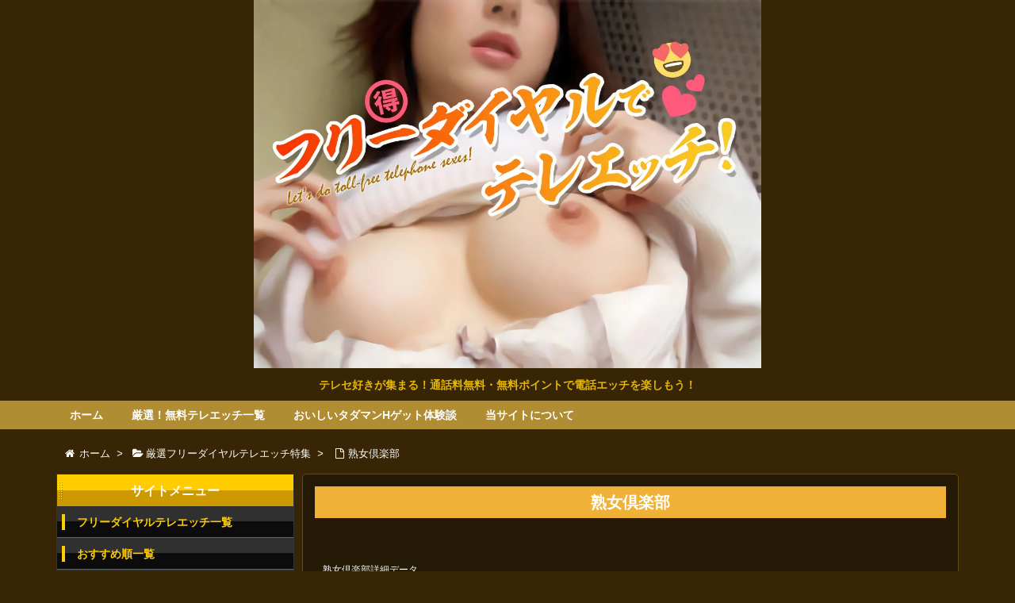

--- FILE ---
content_type: text/html; charset=UTF-8
request_url: https://www.fdtelh.com/telhsite/jukujoclub/
body_size: 51168
content:
<!DOCTYPE html>
<html lang="ja" itemscope itemtype="http://schema.org/WebPage">
<head>
<meta charset="UTF-8" />
<meta http-equiv="X-UA-Compatible" content="IE=edge" />
<meta name="viewport" content="width=device-width, initial-scale=1, user-scalable=yes" />
<meta name="robots" content="index, follow, max-image-preview:large, max-snippet:-1, max-video-preview:-1" />
	<style>img:is([sizes="auto" i], [sizes^="auto," i]) { contain-intrinsic-size: 3000px 1500px }</style>
	
	<!-- This site is optimized with the Yoast SEO plugin v26.3 - https://yoast.com/wordpress/plugins/seo/ -->
	<title>熟女倶楽部 - フリーダイヤルでテレエッチ</title>
	<link rel="canonical" href="https://www.fdtelh.com/telhsite/jukujoclub/" />
	<meta property="og:locale" content="ja_JP" />
	<meta property="og:type" content="article" />
	<meta property="og:title" content="熟女倶楽部 - フリーダイヤルでテレエッチ" />
	<meta property="og:description" content="性欲が抑えきれない妖艶でスケベな熟女と、濃厚な電話セックスを楽しむツーショット番組が熟女倶楽部！熟女倶楽部は女性を40代以上に絞っているから性欲が異常に強く、淫乱・アブノーマル・変態系と言ったエロイ熟女のオンパレード！ま [&hellip;]" />
	<meta property="og:url" content="https://www.fdtelh.com/telhsite/jukujoclub/" />
	<meta property="og:site_name" content="フリーダイヤルでテレエッチ" />
	<meta property="article:modified_time" content="2025-05-20T07:07:14+00:00" />
	<meta name="twitter:card" content="summary_large_image" />
	<meta name="twitter:label1" content="推定読み取り時間" />
	<meta name="twitter:data1" content="1分" />
	<script type="application/ld+json" class="yoast-schema-graph">{"@context":"https://schema.org","@graph":[{"@type":"WebPage","@id":"https://www.fdtelh.com/telhsite/jukujoclub/","url":"https://www.fdtelh.com/telhsite/jukujoclub/","name":"熟女倶楽部 - フリーダイヤルでテレエッチ","isPartOf":{"@id":"https://www.fdtelh.com/#website"},"datePublished":"2022-12-27T07:58:34+00:00","dateModified":"2025-05-20T07:07:14+00:00","breadcrumb":{"@id":"https://www.fdtelh.com/telhsite/jukujoclub/#breadcrumb"},"inLanguage":"ja","potentialAction":[{"@type":"ReadAction","target":["https://www.fdtelh.com/telhsite/jukujoclub/"]}]},{"@type":"BreadcrumbList","@id":"https://www.fdtelh.com/telhsite/jukujoclub/#breadcrumb","itemListElement":[{"@type":"ListItem","position":1,"name":"ホーム","item":"https://www.fdtelh.com/"},{"@type":"ListItem","position":2,"name":"熟女倶楽部"}]},{"@type":"WebSite","@id":"https://www.fdtelh.com/#website","url":"https://www.fdtelh.com/","name":"フリーダイヤルでテレエッチ","description":"テレセ好きが集まる！通話料無料・無料ポイントで電話エッチを楽しもう！","potentialAction":[{"@type":"SearchAction","target":{"@type":"EntryPoint","urlTemplate":"https://www.fdtelh.com/?s={search_term_string}"},"query-input":{"@type":"PropertyValueSpecification","valueRequired":true,"valueName":"search_term_string"}}],"inLanguage":"ja"}]}</script>
	<!-- / Yoast SEO plugin. -->


<meta name="description" content="性欲が抑えきれない妖艶でスケベな熟女と、濃厚な電話セックスを楽しむツーショット番組が熟女倶楽部！熟女倶楽部は女性を40代以上に絞っているから性欲が異常に強く、淫乱・アブノーマル・変態系と言ったエロイ熟..." />
<link rel="canonical" href="https://www.fdtelh.com/telhsite/jukujoclub/" />
<link rel="shortlink" href="https://www.fdtelh.com/?p=1018" />
<link rel="pingback" href="https://www.fdtelh.com/wp/xmlrpc.php" />
<link rel="alternate" type="application/rss+xml" title="フリーダイヤルでテレエッチ RSS Feed" href="https://www.fdtelh.com/feed/" />
<link rel="alternate" type="application/atom+xml" title="フリーダイヤルでテレエッチ Atom Feed" href="https://www.fdtelh.com/feed/atom/" />
<link rel="stylesheet" id="wpthk-css" href="//www.fdtelh.com/wp/wp-content/themes/wpthk/style.min.css?v=1762960119" media="all" />
<noscript><link rel="stylesheet" id="async-css" href="//www.fdtelh.com/wp/wp-content/themes/wpthk/style.async.min.css?v=1762960119" media="all" /></noscript>
<link rel="stylesheet" id="wp-block-library-css" href="//www.fdtelh.com/wp/wp-includes/css/dist/block-library/style.min.css" media="all" />
<style id="classic-theme-styles-inline-css">
/*! This file is auto-generated */
.wp-block-button__link{color:#fff;background-color:#32373c;border-radius:9999px;box-shadow:none;text-decoration:none;padding:calc(.667em + 2px) calc(1.333em + 2px);font-size:1.125em}.wp-block-file__button{background:#32373c;color:#fff;text-decoration:none}
</style>
<style id="global-styles-inline-css">
:root{--wp--preset--aspect-ratio--square: 1;--wp--preset--aspect-ratio--4-3: 4/3;--wp--preset--aspect-ratio--3-4: 3/4;--wp--preset--aspect-ratio--3-2: 3/2;--wp--preset--aspect-ratio--2-3: 2/3;--wp--preset--aspect-ratio--16-9: 16/9;--wp--preset--aspect-ratio--9-16: 9/16;--wp--preset--color--black: #000000;--wp--preset--color--cyan-bluish-gray: #abb8c3;--wp--preset--color--white: #ffffff;--wp--preset--color--pale-pink: #f78da7;--wp--preset--color--vivid-red: #cf2e2e;--wp--preset--color--luminous-vivid-orange: #ff6900;--wp--preset--color--luminous-vivid-amber: #fcb900;--wp--preset--color--light-green-cyan: #7bdcb5;--wp--preset--color--vivid-green-cyan: #00d084;--wp--preset--color--pale-cyan-blue: #8ed1fc;--wp--preset--color--vivid-cyan-blue: #0693e3;--wp--preset--color--vivid-purple: #9b51e0;--wp--preset--gradient--vivid-cyan-blue-to-vivid-purple: linear-gradient(135deg,rgba(6,147,227,1) 0%,rgb(155,81,224) 100%);--wp--preset--gradient--light-green-cyan-to-vivid-green-cyan: linear-gradient(135deg,rgb(122,220,180) 0%,rgb(0,208,130) 100%);--wp--preset--gradient--luminous-vivid-amber-to-luminous-vivid-orange: linear-gradient(135deg,rgba(252,185,0,1) 0%,rgba(255,105,0,1) 100%);--wp--preset--gradient--luminous-vivid-orange-to-vivid-red: linear-gradient(135deg,rgba(255,105,0,1) 0%,rgb(207,46,46) 100%);--wp--preset--gradient--very-light-gray-to-cyan-bluish-gray: linear-gradient(135deg,rgb(238,238,238) 0%,rgb(169,184,195) 100%);--wp--preset--gradient--cool-to-warm-spectrum: linear-gradient(135deg,rgb(74,234,220) 0%,rgb(151,120,209) 20%,rgb(207,42,186) 40%,rgb(238,44,130) 60%,rgb(251,105,98) 80%,rgb(254,248,76) 100%);--wp--preset--gradient--blush-light-purple: linear-gradient(135deg,rgb(255,206,236) 0%,rgb(152,150,240) 100%);--wp--preset--gradient--blush-bordeaux: linear-gradient(135deg,rgb(254,205,165) 0%,rgb(254,45,45) 50%,rgb(107,0,62) 100%);--wp--preset--gradient--luminous-dusk: linear-gradient(135deg,rgb(255,203,112) 0%,rgb(199,81,192) 50%,rgb(65,88,208) 100%);--wp--preset--gradient--pale-ocean: linear-gradient(135deg,rgb(255,245,203) 0%,rgb(182,227,212) 50%,rgb(51,167,181) 100%);--wp--preset--gradient--electric-grass: linear-gradient(135deg,rgb(202,248,128) 0%,rgb(113,206,126) 100%);--wp--preset--gradient--midnight: linear-gradient(135deg,rgb(2,3,129) 0%,rgb(40,116,252) 100%);--wp--preset--font-size--small: 13px;--wp--preset--font-size--medium: 20px;--wp--preset--font-size--large: 36px;--wp--preset--font-size--x-large: 42px;--wp--preset--spacing--20: 0.44rem;--wp--preset--spacing--30: 0.67rem;--wp--preset--spacing--40: 1rem;--wp--preset--spacing--50: 1.5rem;--wp--preset--spacing--60: 2.25rem;--wp--preset--spacing--70: 3.38rem;--wp--preset--spacing--80: 5.06rem;--wp--preset--shadow--natural: 6px 6px 9px rgba(0, 0, 0, 0.2);--wp--preset--shadow--deep: 12px 12px 50px rgba(0, 0, 0, 0.4);--wp--preset--shadow--sharp: 6px 6px 0px rgba(0, 0, 0, 0.2);--wp--preset--shadow--outlined: 6px 6px 0px -3px rgba(255, 255, 255, 1), 6px 6px rgba(0, 0, 0, 1);--wp--preset--shadow--crisp: 6px 6px 0px rgba(0, 0, 0, 1);}:where(.is-layout-flex){gap: 0.5em;}:where(.is-layout-grid){gap: 0.5em;}body .is-layout-flex{display: flex;}.is-layout-flex{flex-wrap: wrap;align-items: center;}.is-layout-flex > :is(*, div){margin: 0;}body .is-layout-grid{display: grid;}.is-layout-grid > :is(*, div){margin: 0;}:where(.wp-block-columns.is-layout-flex){gap: 2em;}:where(.wp-block-columns.is-layout-grid){gap: 2em;}:where(.wp-block-post-template.is-layout-flex){gap: 1.25em;}:where(.wp-block-post-template.is-layout-grid){gap: 1.25em;}.has-black-color{color: var(--wp--preset--color--black) !important;}.has-cyan-bluish-gray-color{color: var(--wp--preset--color--cyan-bluish-gray) !important;}.has-white-color{color: var(--wp--preset--color--white) !important;}.has-pale-pink-color{color: var(--wp--preset--color--pale-pink) !important;}.has-vivid-red-color{color: var(--wp--preset--color--vivid-red) !important;}.has-luminous-vivid-orange-color{color: var(--wp--preset--color--luminous-vivid-orange) !important;}.has-luminous-vivid-amber-color{color: var(--wp--preset--color--luminous-vivid-amber) !important;}.has-light-green-cyan-color{color: var(--wp--preset--color--light-green-cyan) !important;}.has-vivid-green-cyan-color{color: var(--wp--preset--color--vivid-green-cyan) !important;}.has-pale-cyan-blue-color{color: var(--wp--preset--color--pale-cyan-blue) !important;}.has-vivid-cyan-blue-color{color: var(--wp--preset--color--vivid-cyan-blue) !important;}.has-vivid-purple-color{color: var(--wp--preset--color--vivid-purple) !important;}.has-black-background-color{background-color: var(--wp--preset--color--black) !important;}.has-cyan-bluish-gray-background-color{background-color: var(--wp--preset--color--cyan-bluish-gray) !important;}.has-white-background-color{background-color: var(--wp--preset--color--white) !important;}.has-pale-pink-background-color{background-color: var(--wp--preset--color--pale-pink) !important;}.has-vivid-red-background-color{background-color: var(--wp--preset--color--vivid-red) !important;}.has-luminous-vivid-orange-background-color{background-color: var(--wp--preset--color--luminous-vivid-orange) !important;}.has-luminous-vivid-amber-background-color{background-color: var(--wp--preset--color--luminous-vivid-amber) !important;}.has-light-green-cyan-background-color{background-color: var(--wp--preset--color--light-green-cyan) !important;}.has-vivid-green-cyan-background-color{background-color: var(--wp--preset--color--vivid-green-cyan) !important;}.has-pale-cyan-blue-background-color{background-color: var(--wp--preset--color--pale-cyan-blue) !important;}.has-vivid-cyan-blue-background-color{background-color: var(--wp--preset--color--vivid-cyan-blue) !important;}.has-vivid-purple-background-color{background-color: var(--wp--preset--color--vivid-purple) !important;}.has-black-border-color{border-color: var(--wp--preset--color--black) !important;}.has-cyan-bluish-gray-border-color{border-color: var(--wp--preset--color--cyan-bluish-gray) !important;}.has-white-border-color{border-color: var(--wp--preset--color--white) !important;}.has-pale-pink-border-color{border-color: var(--wp--preset--color--pale-pink) !important;}.has-vivid-red-border-color{border-color: var(--wp--preset--color--vivid-red) !important;}.has-luminous-vivid-orange-border-color{border-color: var(--wp--preset--color--luminous-vivid-orange) !important;}.has-luminous-vivid-amber-border-color{border-color: var(--wp--preset--color--luminous-vivid-amber) !important;}.has-light-green-cyan-border-color{border-color: var(--wp--preset--color--light-green-cyan) !important;}.has-vivid-green-cyan-border-color{border-color: var(--wp--preset--color--vivid-green-cyan) !important;}.has-pale-cyan-blue-border-color{border-color: var(--wp--preset--color--pale-cyan-blue) !important;}.has-vivid-cyan-blue-border-color{border-color: var(--wp--preset--color--vivid-cyan-blue) !important;}.has-vivid-purple-border-color{border-color: var(--wp--preset--color--vivid-purple) !important;}.has-vivid-cyan-blue-to-vivid-purple-gradient-background{background: var(--wp--preset--gradient--vivid-cyan-blue-to-vivid-purple) !important;}.has-light-green-cyan-to-vivid-green-cyan-gradient-background{background: var(--wp--preset--gradient--light-green-cyan-to-vivid-green-cyan) !important;}.has-luminous-vivid-amber-to-luminous-vivid-orange-gradient-background{background: var(--wp--preset--gradient--luminous-vivid-amber-to-luminous-vivid-orange) !important;}.has-luminous-vivid-orange-to-vivid-red-gradient-background{background: var(--wp--preset--gradient--luminous-vivid-orange-to-vivid-red) !important;}.has-very-light-gray-to-cyan-bluish-gray-gradient-background{background: var(--wp--preset--gradient--very-light-gray-to-cyan-bluish-gray) !important;}.has-cool-to-warm-spectrum-gradient-background{background: var(--wp--preset--gradient--cool-to-warm-spectrum) !important;}.has-blush-light-purple-gradient-background{background: var(--wp--preset--gradient--blush-light-purple) !important;}.has-blush-bordeaux-gradient-background{background: var(--wp--preset--gradient--blush-bordeaux) !important;}.has-luminous-dusk-gradient-background{background: var(--wp--preset--gradient--luminous-dusk) !important;}.has-pale-ocean-gradient-background{background: var(--wp--preset--gradient--pale-ocean) !important;}.has-electric-grass-gradient-background{background: var(--wp--preset--gradient--electric-grass) !important;}.has-midnight-gradient-background{background: var(--wp--preset--gradient--midnight) !important;}.has-small-font-size{font-size: var(--wp--preset--font-size--small) !important;}.has-medium-font-size{font-size: var(--wp--preset--font-size--medium) !important;}.has-large-font-size{font-size: var(--wp--preset--font-size--large) !important;}.has-x-large-font-size{font-size: var(--wp--preset--font-size--x-large) !important;}
:where(.wp-block-post-template.is-layout-flex){gap: 1.25em;}:where(.wp-block-post-template.is-layout-grid){gap: 1.25em;}
:where(.wp-block-columns.is-layout-flex){gap: 2em;}:where(.wp-block-columns.is-layout-grid){gap: 2em;}
:root :where(.wp-block-pullquote){font-size: 1.5em;line-height: 1.6;}
</style>
<link rel="stylesheet" id="contact-form-7-css" href="//www.fdtelh.com/wp/wp-content/plugins/contact-form-7/includes/css/styles.css" media="all" />
<link rel="stylesheet" id="wpthkch-css" href="//www.fdtelh.com/wp/wp-content/themes/wpthkch/style.css?v=1762960119" media="all" />
<script src="//www.fdtelh.com/wp/wp-content/themes/wpthk/js/wpthk.async.min.js?v=1762960119" id="async-js" async defer></script>
<script src="//www.fdtelh.com/wp/wp-includes/js/jquery/jquery.min.js" id="jquery-core-js"></script>
<script src="//www.fdtelh.com/wp/wp-includes/js/jquery/jquery-migrate.min.js" id="jquery-migrate-js"></script>
<script src="//www.fdtelh.com/wp/wp-content/themes/wpthk/js/wpthk.min.js?v=1762960119" id="wpthk-js" async defer></script>
<link rel="https://api.w.org/" href="https://www.fdtelh.com/wp-json/" /><link rel="alternate" title="oEmbed (JSON)" type="application/json+oembed" href="https://www.fdtelh.com/wp-json/oembed/1.0/embed?url=https%3A%2F%2Fwww.fdtelh.com%2Ftelhsite%2Fjukujoclub%2F" />
<link rel="alternate" title="oEmbed (XML)" type="text/xml+oembed" href="https://www.fdtelh.com/wp-json/oembed/1.0/embed?url=https%3A%2F%2Fwww.fdtelh.com%2Ftelhsite%2Fjukujoclub%2F&#038;format=xml" />

<meta name="referrer" content="origin" />
<link rel="icon" href="https://www.fdtelh.com/wp/wp-content/uploads/2018/04/cropped-icon-512x512-32x32.png" sizes="32x32" />
<link rel="icon" href="https://www.fdtelh.com/wp/wp-content/uploads/2018/04/cropped-icon-512x512-192x192.png" sizes="192x192" />
<link rel="apple-touch-icon" href="https://www.fdtelh.com/wp/wp-content/uploads/2018/04/cropped-icon-512x512-180x180.png" />
<meta name="msapplication-TileImage" content="https://www.fdtelh.com/wp/wp-content/uploads/2018/04/cropped-icon-512x512-270x270.png" />
<script>
/* <![CDATA[ */
window._wpemojiSettings = {"baseUrl":"https:\/\/s.w.org\/images\/core\/emoji\/16.0.1\/72x72\/","ext":".png","svgUrl":"https:\/\/s.w.org\/images\/core\/emoji\/16.0.1\/svg\/","svgExt":".svg","source":{"concatemoji":"https:\/\/www.fdtelh.com\/wp\/wp-includes\/js\/wp-emoji-release.min.js"}};
/*! This file is auto-generated */
!function(s,n){var o,i,e;function c(e){try{var t={supportTests:e,timestamp:(new Date).valueOf()};sessionStorage.setItem(o,JSON.stringify(t))}catch(e){}}function p(e,t,n){e.clearRect(0,0,e.canvas.width,e.canvas.height),e.fillText(t,0,0);var t=new Uint32Array(e.getImageData(0,0,e.canvas.width,e.canvas.height).data),a=(e.clearRect(0,0,e.canvas.width,e.canvas.height),e.fillText(n,0,0),new Uint32Array(e.getImageData(0,0,e.canvas.width,e.canvas.height).data));return t.every(function(e,t){return e===a[t]})}function u(e,t){e.clearRect(0,0,e.canvas.width,e.canvas.height),e.fillText(t,0,0);for(var n=e.getImageData(16,16,1,1),a=0;a<n.data.length;a++)if(0!==n.data[a])return!1;return!0}function f(e,t,n,a){switch(t){case"flag":return n(e,"\ud83c\udff3\ufe0f\u200d\u26a7\ufe0f","\ud83c\udff3\ufe0f\u200b\u26a7\ufe0f")?!1:!n(e,"\ud83c\udde8\ud83c\uddf6","\ud83c\udde8\u200b\ud83c\uddf6")&&!n(e,"\ud83c\udff4\udb40\udc67\udb40\udc62\udb40\udc65\udb40\udc6e\udb40\udc67\udb40\udc7f","\ud83c\udff4\u200b\udb40\udc67\u200b\udb40\udc62\u200b\udb40\udc65\u200b\udb40\udc6e\u200b\udb40\udc67\u200b\udb40\udc7f");case"emoji":return!a(e,"\ud83e\udedf")}return!1}function g(e,t,n,a){var r="undefined"!=typeof WorkerGlobalScope&&self instanceof WorkerGlobalScope?new OffscreenCanvas(300,150):s.createElement("canvas"),o=r.getContext("2d",{willReadFrequently:!0}),i=(o.textBaseline="top",o.font="600 32px Arial",{});return e.forEach(function(e){i[e]=t(o,e,n,a)}),i}function t(e){var t=s.createElement("script");t.src=e,t.defer=!0,s.head.appendChild(t)}"undefined"!=typeof Promise&&(o="wpEmojiSettingsSupports",i=["flag","emoji"],n.supports={everything:!0,everythingExceptFlag:!0},e=new Promise(function(e){s.addEventListener("DOMContentLoaded",e,{once:!0})}),new Promise(function(t){var n=function(){try{var e=JSON.parse(sessionStorage.getItem(o));if("object"==typeof e&&"number"==typeof e.timestamp&&(new Date).valueOf()<e.timestamp+604800&&"object"==typeof e.supportTests)return e.supportTests}catch(e){}return null}();if(!n){if("undefined"!=typeof Worker&&"undefined"!=typeof OffscreenCanvas&&"undefined"!=typeof URL&&URL.createObjectURL&&"undefined"!=typeof Blob)try{var e="postMessage("+g.toString()+"("+[JSON.stringify(i),f.toString(),p.toString(),u.toString()].join(",")+"));",a=new Blob([e],{type:"text/javascript"}),r=new Worker(URL.createObjectURL(a),{name:"wpTestEmojiSupports"});return void(r.onmessage=function(e){c(n=e.data),r.terminate(),t(n)})}catch(e){}c(n=g(i,f,p,u))}t(n)}).then(function(e){for(var t in e)n.supports[t]=e[t],n.supports.everything=n.supports.everything&&n.supports[t],"flag"!==t&&(n.supports.everythingExceptFlag=n.supports.everythingExceptFlag&&n.supports[t]);n.supports.everythingExceptFlag=n.supports.everythingExceptFlag&&!n.supports.flag,n.DOMReady=!1,n.readyCallback=function(){n.DOMReady=!0}}).then(function(){return e}).then(function(){var e;n.supports.everything||(n.readyCallback(),(e=n.source||{}).concatemoji?t(e.concatemoji):e.wpemoji&&e.twemoji&&(t(e.twemoji),t(e.wpemoji)))}))}((window,document),window._wpemojiSettings);
/* ]]> */
</script>
	<style>
	img.wp-smiley,
	img.emoji {
		display: inline !important;
		border: none !important;
		box-shadow: none !important;
		height: 1em !important;
		width: 1em !important;
		margin: 0 0.07em !important;
		vertical-align: -0.1em !important;
		background: none !important;
		padding: 0 !important;
	}
	</style>
	</head>
<body class="wp-singular telhsite-template-default single single-telhsite postid-1018 wp-theme-wpthk wp-child-theme-wpthkch">
<div id="header" itemscope itemtype="https://schema.org/WPHeader">
<header role="banner">
<div id="head-in">
<div class="head-cover">
<div class="info">
<p class="sitename" itemprop="name"><a href="https://www.fdtelh.com/"><img src="https://www.fdtelh.com/wp/wp-content/uploads/2022/06/title.jpg" alt="フリーダイヤルでテレエッチ" width="1120" height="812" srcset="https://www.fdtelh.com/wp/wp-content/uploads/2022/06/title.jpg 1120w, https://www.fdtelh.com/wp/wp-content/uploads/2022/06/title-600x435.jpg 600w, https://www.fdtelh.com/wp/wp-content/uploads/2022/06/title-768x557.jpg 768w, https://www.fdtelh.com/wp/wp-content/uploads/2022/06/title-1024x742.jpg 1024w, https://www.fdtelh.com/wp/wp-content/uploads/2022/06/title-300x218.jpg 300w, https://www.fdtelh.com/wp/wp-content/uploads/2022/06/title-530x384.jpg 530w, https://www.fdtelh.com/wp/wp-content/uploads/2022/06/title-565x410.jpg 565w, https://www.fdtelh.com/wp/wp-content/uploads/2022/06/title-710x515.jpg 710w, https://www.fdtelh.com/wp/wp-content/uploads/2022/06/title-725x526.jpg 725w" sizes="(max-width: 1120px) 100vw, 1120px" /></a></p>
<p class="desc">テレセ好きが集まる！通話料無料・無料ポイントで電話エッチを楽しもう！</p>
</div><!--/.info-->
</div><!--/.head-cover-->
<nav itemscope itemtype="http://schema.org/SiteNavigationElement" role="navigation">
<div id="nav">
<div id="gnavi">
<div class="menu-%e3%83%88%e3%83%83%e3%83%97%e3%83%a1%e3%83%8b%e3%83%a5%e3%83%bc01-container"><ul id="menu-%e3%83%88%e3%83%83%e3%83%97%e3%83%a1%e3%83%8b%e3%83%a5%e3%83%bc01" class="menu clearfix"><li itemprop="name" id="menu-item-40" class="menu-item menu-item-type-custom menu-item-object-custom menu-item-40"><a itemprop="url" href="/">ホーム</a></li>
<li itemprop="name" id="menu-item-34" class="menu-item menu-item-type-post_type menu-item-object-page menu-item-has-children menu-item-34"><a itemprop="url" href="https://www.fdtelh.com/telhsiterank/">厳選！無料テレエッチ一覧</a>
<ul class="sub-menu">
<li itemprop="name" id="menu-item-543" class="menu-item menu-item-type-post_type menu-item-object-page menu-item-543"><a itemprop="url" href="https://www.fdtelh.com/telhsiterank/">人気オススメ薦めランキング</a></li>
<li itemprop="name" id="menu-item-39" class="menu-item menu-item-type-post_type menu-item-object-page menu-item-39"><a itemprop="url" href="https://www.fdtelh.com/telhsiterank/newlist/">新着順</a></li>
<li itemprop="name" id="menu-item-35" class="menu-item menu-item-type-post_type menu-item-object-page menu-item-35"><a itemprop="url" href="https://www.fdtelh.com/telhsiterank/appli/">エロ通話アプリ</a></li>
<li itemprop="name" id="menu-item-38" class="menu-item menu-item-type-post_type menu-item-object-page menu-item-38"><a itemprop="url" href="https://www.fdtelh.com/telhsiterank/2shotdial/">ツーショットダイヤル</a></li>
<li itemprop="name" id="menu-item-36" class="menu-item menu-item-type-post_type menu-item-object-page menu-item-36"><a itemprop="url" href="https://www.fdtelh.com/telhsiterank/deaisns/">テレセ募集ＳＮＳ掲示板</a></li>
<li itemprop="name" id="menu-item-37" class="menu-item menu-item-type-post_type menu-item-object-page menu-item-37"><a itemprop="url" href="https://www.fdtelh.com/telhsiterank/videochat/">アダルトビデオチャット</a></li>
</ul>
</li>
<li itemprop="name" id="menu-item-86" class="menu-item menu-item-type-custom menu-item-object-custom menu-item-has-children menu-item-86"><a itemprop="url" href="/episode/">おいしいタダマンHゲット体験談</a>
<ul class="sub-menu">
<li itemprop="name" id="menu-item-185" class="menu-item menu-item-type-custom menu-item-object-custom menu-item-185"><a itemprop="url" href="/episode/">タダマンH体験談一覧</a></li>
<li itemprop="name" id="menu-item-567" class="menu-item menu-item-type-post_type menu-item-object-page menu-item-567"><a itemprop="url" href="https://www.fdtelh.com/mail-episode/">体験談投稿フォーム</a></li>
</ul>
</li>
<li itemprop="name" id="menu-item-32" class="menu-item menu-item-type-post_type menu-item-object-page menu-item-has-children menu-item-32"><a itemprop="url" href="https://www.fdtelh.com/siteinfo/">当サイトについて</a>
<ul class="sub-menu">
<li itemprop="name" id="menu-item-187" class="menu-item menu-item-type-post_type menu-item-object-page menu-item-187"><a itemprop="url" href="https://www.fdtelh.com/siteinfo/">当サイトについて</a></li>
<li itemprop="name" id="menu-item-910" class="menu-item menu-item-type-post_type menu-item-object-page menu-item-910"><a itemprop="url" href="https://www.fdtelh.com/telhsiterank/kakolist/">過去に掲載していたサイト一覧</a></li>
<li itemprop="name" id="menu-item-186" class="menu-item menu-item-type-post_type menu-item-object-page menu-item-186"><a itemprop="url" href="https://www.fdtelh.com/updatehistory/">サイト更新情報</a></li>
<li itemprop="name" id="menu-item-33" class="menu-item menu-item-type-post_type menu-item-object-page menu-item-33"><a itemprop="url" href="https://www.fdtelh.com/contactform/">運営者に連絡ページ</a></li>
</ul>
</li>
</ul></div><div id="data-prev" data-prev="https://www.fdtelh.com/telhsite/hananokai/"></div>
<div id="data-next" data-next="https://www.fdtelh.com/telhsite/hitozumatelephone/"></div>
<ul class="mobile-nav">
<li class="mob-menu"><i class="fa fa-list fa-fw"></i><p>メニュー</p></li>
<li class="mob-side"><i class="fa fa-exchange"></i><p>総合</p></li>
<li class="mob-dendou"><a href="/telhsiterank/" style="padding: 0;"><i class="fa fa-trophy"></i><p>殿堂</p></a></li>
<li class="mob-shinchaku"><a href="/telhsiterank/newlist/" style="padding: 0;"><i class="fa fa-hand-paper-o"></i><p>新着</p></a></li>
<li class="mob-search"><i class="fa fa-search"></i><p>検索</p></li>
</ul>
</div><!--/#gnavi-->
<div style="clear:both"></div>
</div><!--/#nav-->
</nav>
</div><!--/#head-in-->
</header>
</div><!--/#header-->
<div class="container">
<div itemprop="breadcrumb">
<ol id="breadcrumb" itemscope itemtype="http://schema.org/BreadcrumbList">
<li itemscope itemtype="http://schema.org/ListItem" itemprop="itemListElement"><i class="fa fa-home fa-fw"></i><a itemprop="item" href="https://www.fdtelh.com/"><span itemprop="name">ホーム</span></a><i class="arrow">&gt;</i></li>
<li itemscope itemtype="http://schema.org/ListItem" itemprop="itemListElement"><i class="fa fa-folder-open"></i><a itemprop="item" href="/telhsiterank/"><span itemprop="name">厳選フリーダイヤルテレエッチ特集</a><i class="arrow">&gt;</i></li>
<li itemscope itemtype="http://schema.org/ListItem" itemprop="itemListElement"><i class="fa fa-file-o fa-fw"></i><span itemprop="name">熟女倶楽部<meta itemprop="position" content="2" /></span></li>
</ol><!--/breadcrumb-->
</div>
<div id="primary" class="clearfix">
<div id="main">
<main role="main">
<div id="core" class="pcore">
<article>
<div itemprop="mainEntityOfPage" id="post-1018" class="post post-1018 telhsite type-telhsite status-publish hentry telhsite_payment-ccheck telhsite_payment-paidy telhsite_payment-creditcard telhsite_payment-conbini telhsite_payment-secmoney telhsite_payment-vandle telhsite_payment-bitcash telhsite_payment-payeasy telhsite_payment-atobarai telhsite_payment-ginkou telhsite_payment-emoney">
<h1 class="entry-title" itemprop="headline name">熟女倶楽部</h1>
<div class="clearfix">
<p style="padding:10px;margin:0;font-size:12px;">熟女倶楽部詳細データ</p>
<div class="list_item">
<div class="list_item_title">
<h3><span>熟女倶楽部</span> </h3>
</div>
<div class="list_item_body">
<div class="list_item_image list_item_image_detail"><a href="/gotelh/jukujoclub/"><img src="/banner/jukujoclub.jpg" alt="熟女倶楽部" /></a></div><p class="list_item_tokuten" style="font-size:14px;">
<span class="emph4">初回最大4,000円分のお試し無料pt</span></p>
<p class="list_item_desc"><span style="color:green;font-weight:bold;">寸評：</span>
性欲が抑えきれない妖艶でスケベな熟女と、濃厚な電話セックスを楽しむツーショット番組が熟女倶楽部！熟女倶楽部は女性を40代以上に絞っているから性欲が異常に強く、淫乱・アブノーマル・変態系と言ったエロイ熟女のオンパレード！また何度イっても欲求不満が解消出来ないヤリマン熟女も紛れているから、電話Hが終わってからラブホに誘うとホイホイついてくる肉食系熟女とセフレになれる。サイトに入ると、四十路熟女、五十路熟女に、狂乱な熟女やドМ熟女とコーナーが分かれているから、大概好みの淫乱熟女はすぐに見つかるはずだ。機能はシンプルでツーショットにプロフィール再生と熟女指名を使い分けするだけだから、誰でも簡単に利用できるから便利だよね。熟女好きな男性なら、テレエッチやセフレにまで発展する熟女倶楽部は最高にオススメ！[18禁]<br />
</p>
<p class="list_item_rating">
<span>管理人評価点：
<span style="color:#ff0000;">&#9829;&#9829;&#9829;&#9829;&#9829;</span></p>
<div style="clear:both; margin-bottom:10px;"></div>
<p class="list_item_shurui"><span style="color:green;font-weight:bold;">種類：</span>
<a href="/telhsiterank/2shotdial/">ツーショットダイヤル</a>
</p>
<p class="list_item_taiou"><span style="color:green;font-weight:bold;">対応：</span>
<span class="tekiou_iphone">iPhone</span>
<span class="tekiou_android">android</span>
<span class="tekiou_pc">PC</span>
</p>
<div style="clear:both;"></div>
<div class="list_item_link">
こちらのサイトは掲載を終了しました
</div>
</div>
</div>
<div class="list_item_detail">
<h2>詳細情報</h2>
<h3>熟女倶楽部の利用料金情報</h3>
<p class="l2" style="width:80%;">
ツーショット会話 → 16pt/分<br />
プロフィール・逆指名（会話） → 23pt/分<br />
プロフィール・逆指名（再生／録音） → 11pt/分<br />
※1pt＝11円</p>
<h3>熟女倶楽部の対応する支払方法</h3>
<p style="padding: 0;">
<div class="clearfix">
<div class="payment"><a href="/telhsite_payment/ccheck/">C-CHECK</a></div> 
<div class="payment"><a href="/telhsite_payment/paidy/">Paidy決済</a></div> 
<div class="payment"><a href="/telhsite_payment/creditcard/">クレジットカード決済</a></div> 
<div class="payment"><a href="/telhsite_payment/conbini/">コンビニ決済</a></div> 
<div class="payment"><a href="/telhsite_payment/secmoney/">セキュリティマネー</a></div> 
<div class="payment"><a href="/telhsite_payment/vandle/">バンドルカード決済</a></div> 
<div class="payment"><a href="/telhsite_payment/bitcash/">ビットキャッシュ</a></div> 
<div class="payment"><a href="/telhsite_payment/payeasy/">ペイジー決済</a></div> 
<div class="payment"><a href="/telhsite_payment/atobarai/">後払い決済</a></div> 
<div class="payment"><a href="/telhsite_payment/ginkou/">銀行振込</a></div> 
<div class="payment"><a href="/telhsite_payment/emoney/">電子マネー決済</a></div> 
</div>
</p>
<h3>サイト評価</h3>
<div style="font-size:small;">
<p style="margin-bottom:5px;"><span style="color:#FF3366;font-weight:bold;display:inline-block;width:120px;">😋 <a href="/telhsiterank/rating/total/">総評</a></span><br /><img src="/images/bar.gif" width="276" height="10" alt="5star" valign="absmiddle" style="height:10px;" />（9.2点）<br />
<span style="display:block;font-size:9px;line-height:14px;">
熟女特化の熟女専門番組「熟女俱楽部」だ。サイトに記載されている「爛熟女盛り」というキャッチコピーの熟女ならではの魅力、エロさを今すぐ体験しよう。熟女としか味わえない経験が待っている。
</span>
</p>
<p style="margin-bottom:5px;"><span style="color:#FF3366;font-weight:bold;display:inline-block;width:120px;">😋 <a href="/telhsiterank/rating/cospa/">コスパ・お得</a></span><br /><img src="/images/bar.gif" width="279" height="10" alt="5star" valign="absmiddle" style="height:10px;" />（9.3点）<br />
<span style="display:block;font-size:9px;line-height:14px;">
1ptあたり11円、そして1分あたり16pで欲求不満な熟女とツーショットダイヤルできる番組だ。最大4,000円分のお試しptを配布している。セックスレスのドエロい熟女と心ゆくまで楽しむことができるぞ。
</span>
</p>
<p style="margin-bottom:5px;"><span style="color:#FF3366;font-weight:bold;display:inline-block;width:240px;">😋 <a href="/telhsiterank/rating/offpako/">オフパコ率</a></span><br /><img src="/images/bar.gif" width="252" height="10" alt="5star" valign="absmiddle" style="height:10px;" />（8.4点）<br />
<span style="display:block;font-size:9px;line-height:14px;">
熟女は性欲も時間も持て余していることが多く、気軽に時間を作ることができるだろう。忙しい家事が終わった午後など刺激を求めて電話を心待ちにしていること間違いなしだ。気が合えばもちろんホテルで待ち合わせもできるだろう。
</span>
</p>
<p style="margin-bottom:5px;"><span style="color:#FF3366;font-weight:bold;display:inline-block;width:240px;">😋 <a href="/telhsiterank/rating/tadaman/">タダマンID交換率</a></span><br /><img src="/images/bar.gif" width="246" height="10" alt="5star" valign="absmiddle" style="height:10px;" />（8.2点）<br />
<span style="display:block;font-size:9px;line-height:14px;">
燃え上がるようなテレエッチをしたらぜひ連絡先の交換をしてみるといいだろう。セックスレスに悩み尽きることのない性欲によって不倫願望を抱いている熟女と性活を楽しもう。
</span>
</p>
<p style="margin-bottom:5px;"><span style="color:#FF3366;font-weight:bold;display:inline-block;width:240px;">😋 <a href="/telhsiterank/rating/bitch/">ビッチ・ヤリマン</a></span><br /><img src="/images/bar.gif" width="279" height="10" alt="5star" valign="absmiddle" style="height:10px;" />（9.3点）<br />
<span style="display:block;font-size:9px;line-height:14px;">
欲求不満な熟女は旦那とご無沙汰な人妻達が多く、家事の合間や旦那の出張中に楽しめる相手を探している。刺激も求めていて激しいテレエッチになること間違いなしだ。
</span>
</p>
<p style="margin-bottom:5px;"><span style="color:#FF3366;font-weight:bold;display:inline-block;width:240px;">😋 <a href="/telhsiterank/rating/hitoduma/">人妻セフレ</a></span><br /><img src="/images/bar.gif" width="258" height="10" alt="5star" valign="absmiddle" style="height:10px;" />（8.6点）<br />
<span style="display:block;font-size:9px;line-height:14px;">
ドM、淫乱人妻そして40代も50代でも熟女人妻好きは存分に楽しめるだろう。主婦たちが家事を終え暇になるお昼過ぎの時間に掛ければムラムラしている変態人妻達が相手を探していることだろう。
</span>
</p>
<p style="margin-bottom:5px;"><span style="color:#FF3366;font-weight:bold;display:inline-block;width:240px;">😋 <a href="/telhsiterank/rating/smplay/">ＳＭプレイ</a></span><br /><img src="/images/bar.gif" width="246" height="10" alt="5star" valign="absmiddle" style="height:10px;" />（8.2点）<br />
<span style="display:block;font-size:9px;line-height:14px;">
SM専門番組ではないが、ちょっと変わったプレイや言葉責めに興味のある熟女人妻が多くいる。「サイトにもドM熟女を躾ける」と書いてある通り、あらゆるシチュエーションでのプレイを楽しむことができるぞ。
</span>
</p>
<p style="margin-bottom:5px;"><span style="color:#FF3366;font-weight:bold;display:inline-block;width:120px;">😋 <a href="/telhsiterank/rating/jukujo/">熟女ママ活</a></span><br /><img src="/images/bar.gif" width="228" height="10" alt="5star" valign="absmiddle" style="height:10px;" />（7.6点）<br />
<span style="display:block;font-size:9px;line-height:14px;">
熟女専門番組ということで熟女で抜きたい時はここで決まりだろう。平日の昼下がりから欲求不満でたまらない彼女たちから連絡先を勝ち取ればママとしての関係も気付けるのかもしれない。
</span>
</p>
<p style="margin-bottom:5px;"><span style="color:#FF3366;font-weight:bold;display:inline-block;width:240px;">😋 <a href="/telhsiterank/rating/onamise/">オナ見せプレイ</a></span><br /><img src="/images/bar.gif" width="0" height="10" alt="5star" valign="absmiddle" style="height:10px;" />（0.0点）<br />
<span style="display:block;font-size:9px;line-height:14px;">
ツーショットダイヤルのため音声通話のみになってしまう。残念ながらビデオ通話機能がなく、見せることが一切できない。彼女たちから状態や状況を聞きながら楽しもう。
</span>
</p>
<p style="margin-bottom:5px;"><span style="color:#FF3366;font-weight:bold;display:inline-block;width:120px;">😋 <a href="/telhsiterank/rating/ninki/">人気規模</a></span><br /><img src="/images/bar.gif" width="267" height="10" alt="5star" valign="absmiddle" style="height:10px;" />（8.9点）<br />
<span style="display:block;font-size:9px;line-height:14px;">
センター数が少ないものの、40代と50代から始まり2つの年代に淫乱、ドMと各センターに別れており欲求不満な熟女達が毎日待っている。熟女にしかない本物の魔性の魅力をたっぷりと楽しもう。
</span>
</p>
<p style="margin-bottom:5px;"><span style="color:#FF3366;font-weight:bold;display:inline-block;width:240px;">😋 <a href="/telhsiterank/rating/anshin/">運営の安心感</a></span><br /><img src="/images/bar.gif" width="273" height="10" alt="5star" valign="absmiddle" style="height:10px;" />（9.1点）<br />
<span style="display:block;font-size:9px;line-height:14px;">
お問い合わせの対応はなんと365日、24時間有人対応に電話でのお問い合わせが可能だ。振り込み先や振り込みの際の注意点などもサイトにも分かりやすく記載されておりとても良心的で安心感が持てるだろう。
</span>
</p>
</div>
<br />
<h3>熟女倶楽部電話番号</h3>
<div class="list_item_detail_telno">
無料お試しクーポンコード：<br /><span class="telno_coupon">9605</span><br /><span class="tokuten_pr">初回最大4,000円分のお試し無料pt</span><h4>全国共通</h4><div class="telno_disp">熟女倶楽部全国センター<br />五十路<br /><p class="telno"><a href="tel:03-4334-1554" target="_blank"><strong>03-4334-1554</strong></a></p></div><div class="telno_disp">熟女倶楽部全国センター<br />四十路<br /><p class="telno"><a href="tel:03-4334-1551" target="_blank"><strong>03-4334-1551</strong></a></p></div><div class="telno_disp">熟女倶楽部全国センター<br />淫乱<br /><p class="telno"><a href="tel:03-4334-1713" target="_blank"><strong>03-4334-1713</strong></a></p></div><div class="telno_disp">熟女倶楽部全国センター<br />ドＭ<br /><p class="telno"><a href="tel:03-4334-1558" target="_blank"><strong>03-4334-1558</strong></a></p></div></div>
<p class="list_item_link">
こちらのサイトは掲載を終了しました
</p>
<div class="fdtelh-comment">
<a name="comment"></a>
<h2>熟女倶楽部のユーザー応援文</h2>
<div style="padding:5px;"">
<link href="https://fonts.googleapis.com/icon?family=Material+Icons|Material+Icons+Round" rel="stylesheet">
<link rel="stylesheet" href="/lib/iine/newiine.css">

<span class="pages">ページ：1</span>　<span class="pages">絞り込み：全て</span><div class="fdtelh-comment-block">
<p class="fdtelh-comment-target"><a href="/telhsite/jukujoclub/">熟女倶楽部</a>（<a href="/commentlist/?tg=jukujoclub">絞り込み</a>）</p>
<p class="fdtelh-comment-title">ドMな熟女をおもちゃ扱いできます</p>
<p class="fdtelh-comment-name"><span style="color:#4286f4">カタツムリさん（男）</span><span style="color:green">（中部 会社員 40代前半）</span>
</p>
<p class="fdtelh-comment-rating"><span style="color:#FFBF00">★★★★★</span>（5）</p>
<p class="fdtelh-comment-comment">ドMで素直な熟女が多いので自分色に染め上げながらおもちゃ扱いするエロさに浸ることができます。<br />従順な熟女ほどエロい生き物はないですね。<br />頼んでもないのに状況を説明したりクチュクチュ音を聞かせたりとリアルさ満点のエロい時間が過ごせます。<br />めちゃくちゃにしてあげるほど、感じる熟女が多いから現実逃避にも最適です。<br />官能的なエロ小説みたいな会話を楽しめるからお金を払う価値がありますね。<br />特に五十路の女性は喘ぎ声も大きくて最高です。&quot;</p>
<p class="fdtelh-comment-date">No.127 2023/4/26（Wed）</p>
		<!-- いいねボタン改ここから -->
		<button type="submit" class="newiine_btn" data-iinename="127">
			<span class="material-icons-round">favorite</span>
			<span class="newiine_count"></span> 役に立った
		<!-- お礼メッセージここから -->
			<div class="newiine_thanks newiine_thanks_up" style="display:none;">
				<div class="newiine_box">
		<!--    <img src="/comm/iine/example.jpg" alt="THANK YOU!">-->
				<p>ありがとうございます！</p>
				</div>
			</div>
		<!-- お礼メッセージここまで -->
		</button>
		<!-- いいねボタン改ここまで -->
			
</div>

<!--コメント投稿いいね用 -->
<script src="https://ajax.googleapis.com/ajax/libs/jquery/3.6.0/jquery.min.js"></script>
<script src="/lib/iine/newiine.js"></script>
<!--コメント投稿いいね用 -->	

<div class="wp-pagenavi cat-navi" id="kuchikomi_pagenavi"><span class="pages">ページ：1</span><p>1 - 1 ( 1 件中 )</p>
</div>
<p align="right"><a href="/commentlist/?tg=jukujoclub">熟女倶楽部の応援文全一覧</a></p><p align="right"><a href="/commentform/">応援文を投稿する</a></p></div>
</div>
<hr />
<p style="font-size:x-small;">
情報掲載開始日：2022-12-27
最終情報更新日：2022-12-27
</p>
</div>

<hr />

<!--

<p style="padding:0;text-align:center;">
<a href="/gotelh/max/"><img src="/banner/max.jpg" style="width:100%" /></a><br />
<span style="color:#0000ff;font-size:small;"><a href="/gotelh/max/">自宅型テレクラの最大手です！<span style="color:red;font-size:10px;">※18禁</span></a></span><br />
<font size="1">テレホンエッチが成功した女は会ってセックスしやすい。</font></p>

<hr />
<a href="http://www.sexyvoice.org/">オナ声投稿募集</a><br />
<a href="http://www.adultfon.com/">テレエッチ招福萬来</a><br />
<hr />

-->

</div>

</div><!--/.post-->
<aside>
<!--nav-->
<div class="pnavi">
<div class="next"><a href="https://www.fdtelh.com/telhsite/hitozumatelephone/" rel="next"><div class="no-img-next"><i class="fa fa fa-file-text"></i></div><div class="ntitle">人妻テレホン</div><div class="next-arrow"><i class="fa fa-arrow-right pull-right"></i>Next</div></a></div>
<div class="prev"><a href="https://www.fdtelh.com/telhsite/hananokai/" rel="prev"><div class="no-img-prev"><i class="fa fa fa-file-text fa-rotate-180"></i></div><div class="ptitle">華の会ツーショット</div><div class="prev-arrow"><i class="fa fa-arrow-left pull-left"></i>Prev</div></a></div>
</div><!--/pnavi-->
<!--/nav-->

</aside>
</article>
</div><!--/#core-->
</main>
</div><!--/#main-->
<div class="sidebar">
<div id="side">
<aside role="complementary">
<div id="side-fixed">

<div id="" class="sidebar-menu-main">
<h3 class="side-title">サイトメニュー</h3>
<div>
<ul>
<li><a href="/telhsiterank/">フリーダイヤルテレエッチ一覧</a></li>
<li><a href="/telhsiterank/">おすすめ順一覧</a></li>
<li><a href="/telhsiterank/newlist/">新着順一覧 <span style="color:#ff0000;font-size:10px;font-weight:bold;">new</span></a></li>
<li><a href="/telhsiterank/updatelist/">更新順一覧 <span style="color:#ff0000;font-size:10px;font-weight:bold;">update</span></a></li>
<li><a href="/episode/">タダマンＨゲット体験談</a></li>
</ul>
</div>
</div>

<div id="" class="sidebar-menu-main">
<h3 class="side-title">ジャンル別人妻テレクラ番組</h3>
<div>
<ul>
<li><a href="/telhsiterank/2shotdial/">ツーショットダイヤルで探す</a></li>
<li><a href="/telhsiterank/videochat/">アダルトビデオチャットで探す</a></li>
<li><a href="/telhsiterank/appli/">エロ通話アプリで探す</a></li>
<li><a href="/telhsiterank/deaisns/">出会い・SNSで探す</a></li>
</ul>
</div>
</div>

<div id="" class="sidebar-menu-main">
<h3 class="side-title">管理人評価ランク</h3>
<div>
<ul>
<li><a href="/telhsiterank/rating/total/">総合評価</a></li>
<li><a href="/telhsiterank/rating/cospa/">コスパ・お得</a></li>
<li><a href="/telhsiterank/rating/offpako/">オフパコ率</a></li>
<li><a href="/telhsiterank/rating/tadaman/">タダマンID交換率</a></li>
<li><a href="/telhsiterank/rating/bitch/">ビッチ・ヤリマン</a></li>
<li><a href="/telhsiterank/rating/hitoduma/">人妻セフレ</a></li>
<li><a href="/telhsiterank/rating/smplay/">ＳＭプレイ</a></li>
<li><a href="/telhsiterank/rating/jukujo/">熟女ママ活</a></li>
<li><a href="/telhsiterank/rating/onamise/">オナ見せプレイ</a></li>
<li><a href="/telhsiterank/rating/ninki/">人気規模</a></li>
<li><a href="/telhsiterank/rating/anshin/">運営の安心感</a></li>

</ul>
</div>
</div>



			<div id="custom-post-type-recent-posts-2" class="widget widget_recent_entries"><h3 class="side-title">新着記事一覧</h3>			<ul>
													<li>
										<a href="https://www.fdtelh.com/episode/episode-1356/">ずっと応援してくれているイケメンファンとテレホンセックス</a>
														</li>
													<li>
										<a href="https://www.fdtelh.com/episode/episode-1354/">オンラインゲームで出会ったギャルとボイチャオナニーした</a>
														</li>
													<li>
										<a href="https://www.fdtelh.com/episode/episode-1352/">努力すれば報われる！エロライブでタダマン成功！！</a>
														</li>
													<li>
										<a href="https://www.fdtelh.com/episode/episode-1350/">タダマン熟女に調教されたテクで夫婦のHは大盛り上がり</a>
														</li>
													<li>
										<a href="https://www.fdtelh.com/episode/episode-1346/">出会い系サイトで出会ったタダマン婦長が凄かった！</a>
														</li>
							</ul>
			</div><div id="nav_menu-3" class="widget widget_nav_menu"><h3 class="side-title">サイト情報</h3><div class="menu-%e3%83%95%e3%83%83%e3%82%bf%e3%83%bc%e3%83%a1%e3%83%8b%e3%83%a5%e3%83%bc01-container"><ul id="menu-%e3%83%95%e3%83%83%e3%82%bf%e3%83%bc%e3%83%a1%e3%83%8b%e3%83%a5%e3%83%bc01" class="menu"><li id="menu-item-190" class="menu-item menu-item-type-post_type menu-item-object-page menu-item-190"><a href="https://www.fdtelh.com/siteinfo/">当サイトについて</a></li>
<li id="menu-item-189" class="menu-item menu-item-type-post_type menu-item-object-page menu-item-189"><a href="https://www.fdtelh.com/updatehistory/">サイト更新情報</a></li>
<li id="menu-item-542" class="menu-item menu-item-type-post_type menu-item-object-page menu-item-542"><a href="https://www.fdtelh.com/commentlist/">応援コメント全一覧</a></li>
<li id="menu-item-306" class="menu-item menu-item-type-post_type menu-item-object-page menu-item-306"><a href="https://www.fdtelh.com/telhsiterank/kakolist/">過去に掲載していたサイト一覧</a></li>
<li id="menu-item-191" class="menu-item menu-item-type-post_type menu-item-object-page menu-item-191"><a href="https://www.fdtelh.com/contactform/">運営者に連絡ページ</a></li>
</ul></div></div></div>
</aside>
</div><!--/#side-->
</div><!--/.sidebar-->
</div><!--/#primary-->
</div><!--/#container-->
<div id="footer" itemscope itemtype="https://schema.org/WPFooter" role="contentinfo">


<div class="footerlink">
<ul>
<li><a href="/">TOP</a></li>
<li><a href="/siteinfo/">当サイトについて</a></li>
<li><a href="/updatehistory/">サイト更新情報</a></li>
<li><a href="/contactform/">運営者に連絡ページ</a></li>
</ul>
</div>

<div style="text-align:center;font-size:small;">
今日：4　
昨日：1,393<br />
合計：969,571<br />
Copyright &copy;2014 - 2025<br />
<a href="/">fdtelh.com</a><br />
All Rights Reserved<br />
</div>

</div><!--/#footer-->
<div id="page-top"><i class="fa fa-arrow-up"></i><span class="ptop"> PAGE TOP</span></div>
<aside>
<div id="sform">
<form method="get" class="search-form" action="https://www.fdtelh.com/"><input type="search" class="search-field" name="s" placeholder="Search for &hellip;" /><input type="submit" class="search-submit" value="Search" /></form>
</div>
</aside>
<script src="//www.fdtelh.com/wp/wp-content/themes/wpthkch/wpthkch.js?v=1762960119" defer></script>
	
<script type="speculationrules">
{"prefetch":[{"source":"document","where":{"and":[{"href_matches":"\/*"},{"not":{"href_matches":["\/wp\/wp-*.php","\/wp\/wp-admin\/*","\/wp\/wp-content\/uploads\/*","\/wp\/wp-content\/*","\/wp\/wp-content\/plugins\/*","\/wp\/wp-content\/themes\/wpthkch\/*","\/wp\/wp-content\/themes\/wpthk\/*","\/*\\?(.+)"]}},{"not":{"selector_matches":"a[rel~=\"nofollow\"]"}},{"not":{"selector_matches":".no-prefetch, .no-prefetch a"}}]},"eagerness":"conservative"}]}
</script>
<script src="//www.fdtelh.com/wp/wp-includes/js/comment-reply.min.js" id="comment-reply-js" async="async" data-wp-strategy="async"></script>
<script src="//www.fdtelh.com/wp/wp-includes/js/dist/hooks.min.js" id="wp-hooks-js"></script>
<script src="//www.fdtelh.com/wp/wp-includes/js/dist/i18n.min.js" id="wp-i18n-js"></script>
<script id="wp-i18n-js-after">
/* <![CDATA[ */
wp.i18n.setLocaleData( { "text direction\u0004ltr": [ "ltr" ] } );
/* ]]> */
</script>
<script src="//www.fdtelh.com/wp/wp-content/plugins/contact-form-7/includes/swv/js/index.js" id="swv-js"></script>
<script id="contact-form-7-js-translations">
/* <![CDATA[ */
( function( domain, translations ) {
	var localeData = translations.locale_data[ domain ] || translations.locale_data.messages;
	localeData[""].domain = domain;
	wp.i18n.setLocaleData( localeData, domain );
} )( "contact-form-7", {"translation-revision-date":"2025-10-29 09:23:50+0000","generator":"GlotPress\/4.0.3","domain":"messages","locale_data":{"messages":{"":{"domain":"messages","plural-forms":"nplurals=1; plural=0;","lang":"ja_JP"},"This contact form is placed in the wrong place.":["\u3053\u306e\u30b3\u30f3\u30bf\u30af\u30c8\u30d5\u30a9\u30fc\u30e0\u306f\u9593\u9055\u3063\u305f\u4f4d\u7f6e\u306b\u7f6e\u304b\u308c\u3066\u3044\u307e\u3059\u3002"],"Error:":["\u30a8\u30e9\u30fc:"]}},"comment":{"reference":"includes\/js\/index.js"}} );
/* ]]> */
</script>
<script id="contact-form-7-js-before">
/* <![CDATA[ */
var wpcf7 = {
  "api": {
    "root": "\/\/www.fdtelh.com\/wp-json\/",
    "namespace": "contact-form-7\/v1"
  }
};
/* ]]> */
</script>
<script src="//www.fdtelh.com/wp/wp-content/plugins/contact-form-7/includes/js/index.js" id="contact-form-7-js"></script>
</body>
</html>


--- FILE ---
content_type: application/javascript
request_url: https://www.fdtelh.com/wp/wp-content/themes/wpthk/js/wpthk.async.min.js?v=1762960119
body_size: 15
content:
(function(){var n=document.createElement('link');n.async=true;n.defer=true;n.rel='stylesheet';n.href='//www.fdtelh.com/wp/wp-content/themes/wpthk/style.async.min.css';var s=document.getElementsByTagName('script'),c=s[s.length-1];c.parentNode.insertBefore(n,c);})(document);